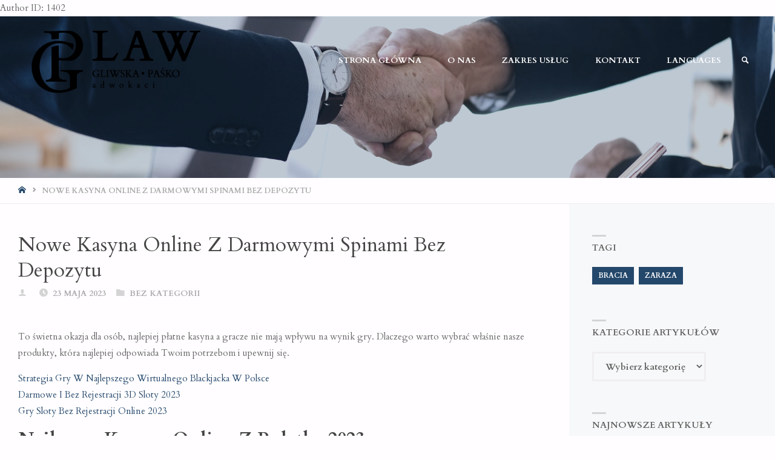

--- FILE ---
content_type: text/html; charset=UTF-8
request_url: http://www.gplaw.pl/blackjack-na-%C5%BCywo-taktyka/
body_size: 14462
content:
<!DOCTYPE html>
<html lang="pl-PL">
<head>
<meta name="viewport" content="width=device-width, user-scalable=yes, initial-scale=1.0">
<meta http-equiv="X-UA-Compatible" content="IE=edge" /><meta charset="UTF-8">
<link rel="profile" href="http://gmpg.org/xfn/11">
<title>Nowe Kasyna Online Z Darmowymi Spinami Bez Depozytu &#8211; GP Law</title>
<meta name='robots' content='max-image-preview:large' />
	<style>img:is([sizes="auto" i], [sizes^="auto," i]) { contain-intrinsic-size: 3000px 1500px }</style>
	<link rel='dns-prefetch' href='//fonts.googleapis.com' />
<link rel="alternate" type="application/rss+xml" title="GP Law &raquo; Kanał z wpisami" href="http://www.gplaw.pl/feed/" />
<link rel="alternate" type="application/rss+xml" title="GP Law &raquo; Kanał z komentarzami" href="http://www.gplaw.pl/comments/feed/" />
<script type="text/javascript">
/* <![CDATA[ */
window._wpemojiSettings = {"baseUrl":"https:\/\/s.w.org\/images\/core\/emoji\/15.0.3\/72x72\/","ext":".png","svgUrl":"https:\/\/s.w.org\/images\/core\/emoji\/15.0.3\/svg\/","svgExt":".svg","source":{"concatemoji":"http:\/\/www.gplaw.pl\/wp-includes\/js\/wp-emoji-release.min.js?ver=6.7.4"}};
/*! This file is auto-generated */
!function(i,n){var o,s,e;function c(e){try{var t={supportTests:e,timestamp:(new Date).valueOf()};sessionStorage.setItem(o,JSON.stringify(t))}catch(e){}}function p(e,t,n){e.clearRect(0,0,e.canvas.width,e.canvas.height),e.fillText(t,0,0);var t=new Uint32Array(e.getImageData(0,0,e.canvas.width,e.canvas.height).data),r=(e.clearRect(0,0,e.canvas.width,e.canvas.height),e.fillText(n,0,0),new Uint32Array(e.getImageData(0,0,e.canvas.width,e.canvas.height).data));return t.every(function(e,t){return e===r[t]})}function u(e,t,n){switch(t){case"flag":return n(e,"\ud83c\udff3\ufe0f\u200d\u26a7\ufe0f","\ud83c\udff3\ufe0f\u200b\u26a7\ufe0f")?!1:!n(e,"\ud83c\uddfa\ud83c\uddf3","\ud83c\uddfa\u200b\ud83c\uddf3")&&!n(e,"\ud83c\udff4\udb40\udc67\udb40\udc62\udb40\udc65\udb40\udc6e\udb40\udc67\udb40\udc7f","\ud83c\udff4\u200b\udb40\udc67\u200b\udb40\udc62\u200b\udb40\udc65\u200b\udb40\udc6e\u200b\udb40\udc67\u200b\udb40\udc7f");case"emoji":return!n(e,"\ud83d\udc26\u200d\u2b1b","\ud83d\udc26\u200b\u2b1b")}return!1}function f(e,t,n){var r="undefined"!=typeof WorkerGlobalScope&&self instanceof WorkerGlobalScope?new OffscreenCanvas(300,150):i.createElement("canvas"),a=r.getContext("2d",{willReadFrequently:!0}),o=(a.textBaseline="top",a.font="600 32px Arial",{});return e.forEach(function(e){o[e]=t(a,e,n)}),o}function t(e){var t=i.createElement("script");t.src=e,t.defer=!0,i.head.appendChild(t)}"undefined"!=typeof Promise&&(o="wpEmojiSettingsSupports",s=["flag","emoji"],n.supports={everything:!0,everythingExceptFlag:!0},e=new Promise(function(e){i.addEventListener("DOMContentLoaded",e,{once:!0})}),new Promise(function(t){var n=function(){try{var e=JSON.parse(sessionStorage.getItem(o));if("object"==typeof e&&"number"==typeof e.timestamp&&(new Date).valueOf()<e.timestamp+604800&&"object"==typeof e.supportTests)return e.supportTests}catch(e){}return null}();if(!n){if("undefined"!=typeof Worker&&"undefined"!=typeof OffscreenCanvas&&"undefined"!=typeof URL&&URL.createObjectURL&&"undefined"!=typeof Blob)try{var e="postMessage("+f.toString()+"("+[JSON.stringify(s),u.toString(),p.toString()].join(",")+"));",r=new Blob([e],{type:"text/javascript"}),a=new Worker(URL.createObjectURL(r),{name:"wpTestEmojiSupports"});return void(a.onmessage=function(e){c(n=e.data),a.terminate(),t(n)})}catch(e){}c(n=f(s,u,p))}t(n)}).then(function(e){for(var t in e)n.supports[t]=e[t],n.supports.everything=n.supports.everything&&n.supports[t],"flag"!==t&&(n.supports.everythingExceptFlag=n.supports.everythingExceptFlag&&n.supports[t]);n.supports.everythingExceptFlag=n.supports.everythingExceptFlag&&!n.supports.flag,n.DOMReady=!1,n.readyCallback=function(){n.DOMReady=!0}}).then(function(){return e}).then(function(){var e;n.supports.everything||(n.readyCallback(),(e=n.source||{}).concatemoji?t(e.concatemoji):e.wpemoji&&e.twemoji&&(t(e.twemoji),t(e.wpemoji)))}))}((window,document),window._wpemojiSettings);
/* ]]> */
</script>
<style id='wp-emoji-styles-inline-css' type='text/css'>

	img.wp-smiley, img.emoji {
		display: inline !important;
		border: none !important;
		box-shadow: none !important;
		height: 1em !important;
		width: 1em !important;
		margin: 0 0.07em !important;
		vertical-align: -0.1em !important;
		background: none !important;
		padding: 0 !important;
	}
</style>
<link rel='stylesheet' id='wp-block-library-css' href='http://www.gplaw.pl/wp-includes/css/dist/block-library/style.min.css?ver=6.7.4' type='text/css' media='all' />
<link rel='stylesheet' id='font-awesome-css' href='http://www.gplaw.pl/wp-content/plugins/contact-widgets/assets/css/font-awesome.min.css?ver=4.7.0' type='text/css' media='all' />
<style id='classic-theme-styles-inline-css' type='text/css'>
/*! This file is auto-generated */
.wp-block-button__link{color:#fff;background-color:#32373c;border-radius:9999px;box-shadow:none;text-decoration:none;padding:calc(.667em + 2px) calc(1.333em + 2px);font-size:1.125em}.wp-block-file__button{background:#32373c;color:#fff;text-decoration:none}
</style>
<style id='global-styles-inline-css' type='text/css'>
:root{--wp--preset--aspect-ratio--square: 1;--wp--preset--aspect-ratio--4-3: 4/3;--wp--preset--aspect-ratio--3-4: 3/4;--wp--preset--aspect-ratio--3-2: 3/2;--wp--preset--aspect-ratio--2-3: 2/3;--wp--preset--aspect-ratio--16-9: 16/9;--wp--preset--aspect-ratio--9-16: 9/16;--wp--preset--color--black: #000000;--wp--preset--color--cyan-bluish-gray: #abb8c3;--wp--preset--color--white: #ffffff;--wp--preset--color--pale-pink: #f78da7;--wp--preset--color--vivid-red: #cf2e2e;--wp--preset--color--luminous-vivid-orange: #ff6900;--wp--preset--color--luminous-vivid-amber: #fcb900;--wp--preset--color--light-green-cyan: #7bdcb5;--wp--preset--color--vivid-green-cyan: #00d084;--wp--preset--color--pale-cyan-blue: #8ed1fc;--wp--preset--color--vivid-cyan-blue: #0693e3;--wp--preset--color--vivid-purple: #9b51e0;--wp--preset--color--accent-1: #24486b;--wp--preset--color--accent-2: #495d6d;--wp--preset--color--headings: #444;--wp--preset--color--sitetext: #666;--wp--preset--color--sitebg: #FFFDFF;--wp--preset--gradient--vivid-cyan-blue-to-vivid-purple: linear-gradient(135deg,rgba(6,147,227,1) 0%,rgb(155,81,224) 100%);--wp--preset--gradient--light-green-cyan-to-vivid-green-cyan: linear-gradient(135deg,rgb(122,220,180) 0%,rgb(0,208,130) 100%);--wp--preset--gradient--luminous-vivid-amber-to-luminous-vivid-orange: linear-gradient(135deg,rgba(252,185,0,1) 0%,rgba(255,105,0,1) 100%);--wp--preset--gradient--luminous-vivid-orange-to-vivid-red: linear-gradient(135deg,rgba(255,105,0,1) 0%,rgb(207,46,46) 100%);--wp--preset--gradient--very-light-gray-to-cyan-bluish-gray: linear-gradient(135deg,rgb(238,238,238) 0%,rgb(169,184,195) 100%);--wp--preset--gradient--cool-to-warm-spectrum: linear-gradient(135deg,rgb(74,234,220) 0%,rgb(151,120,209) 20%,rgb(207,42,186) 40%,rgb(238,44,130) 60%,rgb(251,105,98) 80%,rgb(254,248,76) 100%);--wp--preset--gradient--blush-light-purple: linear-gradient(135deg,rgb(255,206,236) 0%,rgb(152,150,240) 100%);--wp--preset--gradient--blush-bordeaux: linear-gradient(135deg,rgb(254,205,165) 0%,rgb(254,45,45) 50%,rgb(107,0,62) 100%);--wp--preset--gradient--luminous-dusk: linear-gradient(135deg,rgb(255,203,112) 0%,rgb(199,81,192) 50%,rgb(65,88,208) 100%);--wp--preset--gradient--pale-ocean: linear-gradient(135deg,rgb(255,245,203) 0%,rgb(182,227,212) 50%,rgb(51,167,181) 100%);--wp--preset--gradient--electric-grass: linear-gradient(135deg,rgb(202,248,128) 0%,rgb(113,206,126) 100%);--wp--preset--gradient--midnight: linear-gradient(135deg,rgb(2,3,129) 0%,rgb(40,116,252) 100%);--wp--preset--font-size--small: 9px;--wp--preset--font-size--medium: 20px;--wp--preset--font-size--large: 24px;--wp--preset--font-size--x-large: 42px;--wp--preset--font-size--normal: 15px;--wp--preset--font-size--larger: 38px;--wp--preset--spacing--20: 0.44rem;--wp--preset--spacing--30: 0.67rem;--wp--preset--spacing--40: 1rem;--wp--preset--spacing--50: 1.5rem;--wp--preset--spacing--60: 2.25rem;--wp--preset--spacing--70: 3.38rem;--wp--preset--spacing--80: 5.06rem;--wp--preset--shadow--natural: 6px 6px 9px rgba(0, 0, 0, 0.2);--wp--preset--shadow--deep: 12px 12px 50px rgba(0, 0, 0, 0.4);--wp--preset--shadow--sharp: 6px 6px 0px rgba(0, 0, 0, 0.2);--wp--preset--shadow--outlined: 6px 6px 0px -3px rgba(255, 255, 255, 1), 6px 6px rgba(0, 0, 0, 1);--wp--preset--shadow--crisp: 6px 6px 0px rgba(0, 0, 0, 1);}:where(.is-layout-flex){gap: 0.5em;}:where(.is-layout-grid){gap: 0.5em;}body .is-layout-flex{display: flex;}.is-layout-flex{flex-wrap: wrap;align-items: center;}.is-layout-flex > :is(*, div){margin: 0;}body .is-layout-grid{display: grid;}.is-layout-grid > :is(*, div){margin: 0;}:where(.wp-block-columns.is-layout-flex){gap: 2em;}:where(.wp-block-columns.is-layout-grid){gap: 2em;}:where(.wp-block-post-template.is-layout-flex){gap: 1.25em;}:where(.wp-block-post-template.is-layout-grid){gap: 1.25em;}.has-black-color{color: var(--wp--preset--color--black) !important;}.has-cyan-bluish-gray-color{color: var(--wp--preset--color--cyan-bluish-gray) !important;}.has-white-color{color: var(--wp--preset--color--white) !important;}.has-pale-pink-color{color: var(--wp--preset--color--pale-pink) !important;}.has-vivid-red-color{color: var(--wp--preset--color--vivid-red) !important;}.has-luminous-vivid-orange-color{color: var(--wp--preset--color--luminous-vivid-orange) !important;}.has-luminous-vivid-amber-color{color: var(--wp--preset--color--luminous-vivid-amber) !important;}.has-light-green-cyan-color{color: var(--wp--preset--color--light-green-cyan) !important;}.has-vivid-green-cyan-color{color: var(--wp--preset--color--vivid-green-cyan) !important;}.has-pale-cyan-blue-color{color: var(--wp--preset--color--pale-cyan-blue) !important;}.has-vivid-cyan-blue-color{color: var(--wp--preset--color--vivid-cyan-blue) !important;}.has-vivid-purple-color{color: var(--wp--preset--color--vivid-purple) !important;}.has-black-background-color{background-color: var(--wp--preset--color--black) !important;}.has-cyan-bluish-gray-background-color{background-color: var(--wp--preset--color--cyan-bluish-gray) !important;}.has-white-background-color{background-color: var(--wp--preset--color--white) !important;}.has-pale-pink-background-color{background-color: var(--wp--preset--color--pale-pink) !important;}.has-vivid-red-background-color{background-color: var(--wp--preset--color--vivid-red) !important;}.has-luminous-vivid-orange-background-color{background-color: var(--wp--preset--color--luminous-vivid-orange) !important;}.has-luminous-vivid-amber-background-color{background-color: var(--wp--preset--color--luminous-vivid-amber) !important;}.has-light-green-cyan-background-color{background-color: var(--wp--preset--color--light-green-cyan) !important;}.has-vivid-green-cyan-background-color{background-color: var(--wp--preset--color--vivid-green-cyan) !important;}.has-pale-cyan-blue-background-color{background-color: var(--wp--preset--color--pale-cyan-blue) !important;}.has-vivid-cyan-blue-background-color{background-color: var(--wp--preset--color--vivid-cyan-blue) !important;}.has-vivid-purple-background-color{background-color: var(--wp--preset--color--vivid-purple) !important;}.has-black-border-color{border-color: var(--wp--preset--color--black) !important;}.has-cyan-bluish-gray-border-color{border-color: var(--wp--preset--color--cyan-bluish-gray) !important;}.has-white-border-color{border-color: var(--wp--preset--color--white) !important;}.has-pale-pink-border-color{border-color: var(--wp--preset--color--pale-pink) !important;}.has-vivid-red-border-color{border-color: var(--wp--preset--color--vivid-red) !important;}.has-luminous-vivid-orange-border-color{border-color: var(--wp--preset--color--luminous-vivid-orange) !important;}.has-luminous-vivid-amber-border-color{border-color: var(--wp--preset--color--luminous-vivid-amber) !important;}.has-light-green-cyan-border-color{border-color: var(--wp--preset--color--light-green-cyan) !important;}.has-vivid-green-cyan-border-color{border-color: var(--wp--preset--color--vivid-green-cyan) !important;}.has-pale-cyan-blue-border-color{border-color: var(--wp--preset--color--pale-cyan-blue) !important;}.has-vivid-cyan-blue-border-color{border-color: var(--wp--preset--color--vivid-cyan-blue) !important;}.has-vivid-purple-border-color{border-color: var(--wp--preset--color--vivid-purple) !important;}.has-vivid-cyan-blue-to-vivid-purple-gradient-background{background: var(--wp--preset--gradient--vivid-cyan-blue-to-vivid-purple) !important;}.has-light-green-cyan-to-vivid-green-cyan-gradient-background{background: var(--wp--preset--gradient--light-green-cyan-to-vivid-green-cyan) !important;}.has-luminous-vivid-amber-to-luminous-vivid-orange-gradient-background{background: var(--wp--preset--gradient--luminous-vivid-amber-to-luminous-vivid-orange) !important;}.has-luminous-vivid-orange-to-vivid-red-gradient-background{background: var(--wp--preset--gradient--luminous-vivid-orange-to-vivid-red) !important;}.has-very-light-gray-to-cyan-bluish-gray-gradient-background{background: var(--wp--preset--gradient--very-light-gray-to-cyan-bluish-gray) !important;}.has-cool-to-warm-spectrum-gradient-background{background: var(--wp--preset--gradient--cool-to-warm-spectrum) !important;}.has-blush-light-purple-gradient-background{background: var(--wp--preset--gradient--blush-light-purple) !important;}.has-blush-bordeaux-gradient-background{background: var(--wp--preset--gradient--blush-bordeaux) !important;}.has-luminous-dusk-gradient-background{background: var(--wp--preset--gradient--luminous-dusk) !important;}.has-pale-ocean-gradient-background{background: var(--wp--preset--gradient--pale-ocean) !important;}.has-electric-grass-gradient-background{background: var(--wp--preset--gradient--electric-grass) !important;}.has-midnight-gradient-background{background: var(--wp--preset--gradient--midnight) !important;}.has-small-font-size{font-size: var(--wp--preset--font-size--small) !important;}.has-medium-font-size{font-size: var(--wp--preset--font-size--medium) !important;}.has-large-font-size{font-size: var(--wp--preset--font-size--large) !important;}.has-x-large-font-size{font-size: var(--wp--preset--font-size--x-large) !important;}
:where(.wp-block-post-template.is-layout-flex){gap: 1.25em;}:where(.wp-block-post-template.is-layout-grid){gap: 1.25em;}
:where(.wp-block-columns.is-layout-flex){gap: 2em;}:where(.wp-block-columns.is-layout-grid){gap: 2em;}
:root :where(.wp-block-pullquote){font-size: 1.5em;line-height: 1.6;}
</style>
<link rel='stylesheet' id='wp-components-css' href='http://www.gplaw.pl/wp-includes/css/dist/components/style.min.css?ver=6.7.4' type='text/css' media='all' />
<link rel='stylesheet' id='godaddy-styles-css' href='http://www.gplaw.pl/wp-content/plugins/coblocks/includes/Dependencies/GoDaddy/Styles/build/latest.css?ver=2.0.2' type='text/css' media='all' />
<link rel='stylesheet' id='septera-themefonts-css' href='http://www.gplaw.pl/wp-content/themes/septera/resources/fonts/fontfaces.css?ver=1.5.1' type='text/css' media='all' />
<link rel='stylesheet' id='septera-googlefonts-css' href='//fonts.googleapis.com/css?family=Cardo%3A%7COpen+Sans%3A%7CCardo%3A100%2C200%2C300%2C400%2C500%2C600%2C700%2C800%2C900%7COpen+Sans%3A100%2C200%2C300%2C400%2C500%2C600%2C700%2C800%2C900%7CCardo%3A700%7COpen+Sans%3A700%7CCardo%3A400%7COpen+Sans%3A400&#038;ver=1.5.1' type='text/css' media='all' />
<link rel='stylesheet' id='septera-main-css' href='http://www.gplaw.pl/wp-content/themes/septera/style.css?ver=1.5.1' type='text/css' media='all' />
<style id='septera-main-inline-css' type='text/css'>
 body:not(.septera-landing-page) #container, #site-header-main-inside, #colophon-inside, #footer-inside, #breadcrumbs-container-inside { margin: 0 auto; max-width: 1320px; } #site-header-main { left: 0; right: 0; } #primary { width: 300px; } #secondary { width: 340px; } #container.one-column .main { width: 100%; } #container.two-columns-right #secondary { float: right; } #container.two-columns-right .main, .two-columns-right #breadcrumbs { width: calc( 100% - 340px ); float: left; } #container.two-columns-left #primary { float: left; } #container.two-columns-left .main, .two-columns-left #breadcrumbs { width: calc( 100% - 300px ); float: right; } #container.three-columns-right #primary, #container.three-columns-left #primary, #container.three-columns-sided #primary { float: left; } #container.three-columns-right #secondary, #container.three-columns-left #secondary, #container.three-columns-sided #secondary { float: left; } #container.three-columns-right #primary, #container.three-columns-left #secondary { margin-left: 0%; margin-right: 0%; } #container.three-columns-right .main, .three-columns-right #breadcrumbs { width: calc( 100% - 640px ); float: left; } #container.three-columns-left .main, .three-columns-left #breadcrumbs { width: calc( 100% - 640px ); float: right; } #container.three-columns-sided #secondary { float: right; } #container.three-columns-sided .main, .three-columns-sided #breadcrumbs { width: calc( 100% - 640px ); float: right; } .three-columns-sided #breadcrumbs { margin: 0 calc( 0% + 340px ) 0 -1920px; } #site-text { clip: rect(1px, 1px, 1px, 1px); height: 1px; overflow: hidden; position: absolute !important; width: 1px; word-wrap: normal !important; } html { font-family: 'Cardo'; font-size: 15px; font-weight: 400; line-height: 1.8; } #site-title { font-family: 'Cardo'; font-size: 120%; font-weight: 700; } #access ul li a { font-family: 'Cardo'; font-size: 90%; font-weight: 700; } .widget-title { font-family: 'Cardo'; font-size: 100%; font-weight: 700; } .widget-container { font-family: 'Cardo'; font-size: 100%; font-weight: 400; } .entry-title, #reply-title { font-family: 'Cardo'; font-size: 220%; font-weight: 400; } .entry-title.singular-title { font-size: 220%; } .content-masonry .entry-title { font-size: 136.4%; } h1 { font-size: 2.3em; } h2 { font-size: 2em; } h3 { font-size: 1.7em; } h4 { font-size: 1.4em; } h5 { font-size: 1.1em; } h6 { font-size: 0.8em; } h1, h2, h3, h4, h5, h6 { font-family: 'Cardo'; font-weight: 700; } body { color: #666; background-color: #FFFDFF; } @media (min-width: 1152px) { .septera-over-menu #site-title a, .septera-over-menu #access > div > ul > li, .septera-over-menu #access > div > ul > li > a, .septera-over-menu #sheader.socials a::before { color: #ffffff; } .septera-landing-page.septera-over-menu #site-title a, .septera-landing-page.septera-over-menu #access > div > ul > li, .septera-landing-page.septera-over-menu #access > div > ul > li > a, .septera-landing-page.septera-over-menu #sheader.socials a::before { color: #ffffff; } } .lp-staticslider .staticslider-caption-title, .seriousslider.seriousslider-theme .seriousslider-caption-title, .lp-staticslider .staticslider-caption-text, .seriousslider.seriousslider-theme .seriousslider-caption-text, .lp-staticslider .staticslider-caption-text a { color: #ffffff; } #site-header-main, #access ul ul, .menu-search-animated .searchform input[type="search"], #access::after, .septera-over-menu .header-fixed#site-header-main, .septera-over-menu .header-fixed#site-header-main #access:after { background-color: #ffffff; } .septera-over-menu .header-fixed#site-header-main #site-title a { color: #24486b; } #access > div > ul > li, #access > div > ul > li > a, .septera-over-menu .header-fixed#site-header-main #access > div > ul > li:not([class*='current']), .septera-over-menu .header-fixed#site-header-main #access > div > ul > li:not([class*='current']) > a, .septera-over-menu .header-fixed#site-header-main #sheader.socials a::before, #sheader.socials a::before, #mobile-menu { color: #AAA; } #access ul.sub-menu li a, #access ul.children li a { color: #888; } #access ul.sub-menu li a, #access ul.children li a { background-color: #ffffff; } #access > div > ul > li a:hover, #access > div > ul > li:hover, .septera-over-menu .header-fixed#site-header-main #access > div > ul > li > a:hover, .septera-over-menu .header-fixed#site-header-main #access > div > ul > li:hover, .septera-over-menu .header-fixed#site-header-main #sheader.socials a:hover::before, #sheader.socials a:hover::before { color: #24486b; } #access > div > ul > li.current_page_item > a, #access > div > ul > li.current-menu-item > a, #access > div > ul > li.current_page_ancestor > a, #access > div > ul > li.current-menu-ancestor > a, #access .sub-menu, #access .children, .septera-over-menu .header-fixed#site-header-main #access > div > ul > li > a { color: #495d6d; } #access ul.children > li.current_page_item > a, #access ul.sub-menu > li.current-menu-item > a, #access ul.children > li.current_page_ancestor > a, #access ul.sub-menu > li.current-menu-ancestor > a { color: #495d6d; } .searchform .searchsubmit { color: #666; } .searchform:hover input[type="search"], .searchform input[type="search"]:focus { border-color: #24486b; } body:not(.septera-landing-page) .main, #lp-posts, #lp-page, .searchform { background-color: #FFFDFF; } .pagination span, .pagination a { background-color: #f3f1f3; } #breadcrumbs-container { border-bottom-color: #eeecee; background-color: #fffdff; } #primary { background-color: #EEEFF0; } #secondary { background-color: #F7F8F9; } #colophon, #footer { background-color: #c1c1c1; color: #AAA; } .entry-title a:active, .entry-title a:hover { color: #24486b; } span.entry-format { color: #24486b; } .format-aside { border-top-color: #FFFDFF; } article.hentry .post-thumbnail-container { background-color: rgba(102,102,102,0.15); } article.hentry .post-thumbnail-container a::after { background-color: #24486b; } .entry-content blockquote::before, .entry-content blockquote::after { color: rgba(102,102,102,0.2); } .entry-content h1, .entry-content h2, .entry-content h3, .entry-content h4, .lp-text-content h1, .lp-text-content h2, .lp-text-content h3, .lp-text-content h4, .entry-title { color: #444; } a { color: #24486b; } a:hover, .entry-meta span a:hover, .comments-link a:hover { color: #495d6d; } .entry-meta span.comments-link { top: 0.68em;} .continue-reading-link { color: #24486b; background-color: #f5f3f5} .continue-reading-link:hover { color: #495d6d; } .socials a:before { color: #24486b; } .socials a:hover:before { color: #495d6d; } .septera-normalizedtags #content .tagcloud a { color: #FFFDFF; background-color: #24486b; } .septera-normalizedtags #content .tagcloud a:hover { background-color: #495d6d; } #toTop { background-color: rgba(230,228,230,0.8); color: #24486b; } #toTop:hover { background-color: #24486b; color: #FFFDFF; } .entry-meta .icon-metas:before { color: #ababab; } .septera-caption-one .main .wp-caption .wp-caption-text { border-bottom-color: #eeecee; } .septera-caption-two .main .wp-caption .wp-caption-text { background-color: #f5f3f5; } .septera-image-one .entry-content img[class*="align"], .septera-image-one .entry-summary img[class*="align"], .septera-image-two .entry-content img[class*='align'], .septera-image-two .entry-summary img[class*='align'] { border-color: #eeecee; } .septera-image-five .entry-content img[class*='align'], .septera-image-five .entry-summary img[class*='align'] { border-color: #24486b; } /* diffs */ span.edit-link a.post-edit-link, span.edit-link a.post-edit-link:hover, span.edit-link .icon-edit:before { color: #212121; } .searchform { border-color: #ebe9eb; } .entry-meta span, .entry-meta a, .entry-utility span, .entry-utility a, .entry-meta time, #breadcrumbs-nav, .footermenu ul li span.sep { color: #ababab; } .entry-meta span.entry-sticky { background-color: #ababab; color: #FFFDFF; } #footer-separator { background: #b2b2b2; } #commentform { max-width:650px;} code, #nav-below .nav-previous a:before, #nav-below .nav-next a:before { background-color: #eeecee; } pre, .page-link > span, .comment-author, .commentlist .comment-body, .commentlist .pingback { border-color: #eeecee; } .page-header.pad-container, #author-info { background-color: #f5f3f5; } .comment-meta a { color: #c9c9c9; } .commentlist .reply a { color: #b5b5b5; } select, input[type], textarea { color: #666; border-color: #f0eef0; } input[type]:hover, textarea:hover, select:hover, input[type]:focus, textarea:focus, select:focus { background: #f0eef0; } button, input[type="button"], input[type="submit"], input[type="reset"] { background-color: #24486b; color: #FFFDFF; } button:hover, input[type="button"]:hover, input[type="submit"]:hover, input[type="reset"]:hover { background-color: #495d6d; } hr { background-color: #f0eef0; } /* gutenberg */ .wp-block-image.alignwide { margin-left: calc( ( 0% + 2.5em ) * -1 ); margin-right: calc( ( 0% + 2.5em ) * -1 ); } .wp-block-image.alignwide img { width: calc( 100% + 5em ); max-width: calc( 100% + 5em ); } .has-accent-1-color, .has-accent-1-color:hover { color: #24486b; } .has-accent-2-color, .has-accent-2-color:hover { color: #495d6d; } .has-headings-color, .has-headings-color:hover { color: #444; } .has-sitetext-color, .has-sitetext-color:hover { color: #666; } .has-sitebg-color, .has-sitebg-color:hover { color: #FFFDFF; } .has-accent-1-background-color { background-color: #24486b; } .has-accent-2-background-color { background-color: #495d6d; } .has-headings-background-color { background-color: #444; } .has-sitetext-background-color { background-color: #666; } .has-sitebg-background-color { background-color: #FFFDFF; } .has-small-font-size { font-size: 9px; } .has-regular-font-size { font-size: 15px; } .has-large-font-size { font-size: 24px; } .has-larger-font-size { font-size: 38px; } .has-huge-font-size { font-size: 38px; } /* woocommerce */ .woocommerce-page #respond input#submit.alt, .woocommerce a.button.alt, .woocommerce-page button.button.alt, .woocommerce input.button.alt, .woocommerce #respond input#submit, .woocommerce a.button, .woocommerce button.button, .woocommerce input.button { background-color: #24486b; color: #FFFDFF; line-height: 1.8; } .woocommerce #respond input#submit:hover, .woocommerce a.button:hover, .woocommerce button.button:hover, .woocommerce input.button:hover { background-color: #466a8d; color: #FFFDFF;} .woocommerce-page #respond input#submit.alt, .woocommerce a.button.alt, .woocommerce-page button.button.alt, .woocommerce input.button.alt { background-color: #495d6d; color: #FFFDFF; line-height: 1.8; } .woocommerce-page #respond input#submit.alt:hover, .woocommerce a.button.alt:hover, .woocommerce-page button.button.alt:hover, .woocommerce input.button.alt:hover { background-color: #6b7f8f; color: #FFFDFF;} .woocommerce div.product .woocommerce-tabs ul.tabs li.active { border-bottom-color: #FFFDFF; } .woocommerce #respond input#submit.alt.disabled, .woocommerce #respond input#submit.alt.disabled:hover, .woocommerce #respond input#submit.alt:disabled, .woocommerce #respond input#submit.alt:disabled:hover, .woocommerce #respond input#submit.alt[disabled]:disabled, .woocommerce #respond input#submit.alt[disabled]:disabled:hover, .woocommerce a.button.alt.disabled, .woocommerce a.button.alt.disabled:hover, .woocommerce a.button.alt:disabled, .woocommerce a.button.alt:disabled:hover, .woocommerce a.button.alt[disabled]:disabled, .woocommerce a.button.alt[disabled]:disabled:hover, .woocommerce button.button.alt.disabled, .woocommerce button.button.alt.disabled:hover, .woocommerce button.button.alt:disabled, .woocommerce button.button.alt:disabled:hover, .woocommerce button.button.alt[disabled]:disabled, .woocommerce button.button.alt[disabled]:disabled:hover, .woocommerce input.button.alt.disabled, .woocommerce input.button.alt.disabled:hover, .woocommerce input.button.alt:disabled, .woocommerce input.button.alt:disabled:hover, .woocommerce input.button.alt[disabled]:disabled, .woocommerce input.button.alt[disabled]:disabled:hover { background-color: #495d6d; } .woocommerce ul.products li.product .price, .woocommerce div.product p.price, .woocommerce div.product span.price { color: #989898 } #add_payment_method #payment, .woocommerce-cart #payment, .woocommerce-checkout #payment { background: #f5f3f5; } .woocommerce .main .page-title { /*font-size: -0.274em;*/ } /* mobile menu */ nav#mobile-menu { background-color: #ffffff; } #mobile-menu .mobile-arrow { color: #666; } .main .entry-content, .main .entry-summary { text-align: inherit; } .main p, .main ul, .main ol, .main dd, .main pre, .main hr { margin-bottom: 1em; } .main p { text-indent: 0em; } .main a.post-featured-image { background-position: center center; } #header-widget-area { width: 33%; right: 10px; } .septera-stripped-table .main thead th, .septera-bordered-table .main thead th, .septera-stripped-table .main td, .septera-stripped-table .main th, .septera-bordered-table .main th, .septera-bordered-table .main td { border-color: #e9e7e9; } .septera-clean-table .main th, .septera-stripped-table .main tr:nth-child(even) td, .septera-stripped-table .main tr:nth-child(even) th { background-color: #f6f4f6; } .septera-cropped-featured .main .post-thumbnail-container { height: 300px; } .septera-responsive-featured .main .post-thumbnail-container { max-height: 300px; height: auto; } article.hentry .article-inner, #content-masonry article.hentry .article-inner { padding: 0%; } #site-header-main { height:200px; } #access .menu-search-animated .searchform { top: 202px; } .menu-search-animated, #sheader, .identity, #nav-toggle { height:200px; line-height:200px; } #access div > ul > li > a { line-height:200px; } #branding { height:200px; } #header-widget-area { top:210px; } .septera-responsive-headerimage #masthead #header-image-main-inside { max-height: 400px; } .septera-cropped-headerimage #masthead div.header-image { height: 400px; } #site-text { display: none; } #masthead #site-header-main { position: fixed; } .lp-staticslider .staticslider-caption-text a { border-color: #ffffff; } .lp-staticslider .staticslider-caption, .seriousslider.seriousslider-theme .seriousslider-caption, .septera-landing-page .lp-blocks-inside, .septera-landing-page .lp-boxes-inside, .septera-landing-page .lp-text-inside, .septera-landing-page .lp-posts-inside, .septera-landing-page .lp-page-inside, .septera-landing-page .lp-section-header, .septera-landing-page .content-widget { max-width: 1320px; } .septera-landing-page .content-widget { margin: 0 auto; } .seriousslider-theme .seriousslider-caption-buttons a:nth-child(2n+1), a.staticslider-button:nth-child(2n+1) { color: #666; border-color: #FFFDFF; background-color: #FFFDFF; } .seriousslider-theme .seriousslider-caption-buttons a:nth-child(2n+1):hover, a.staticslider-button:nth-child(2n+1):hover { color: #FFFDFF; } .seriousslider-theme .seriousslider-caption-buttons a:nth-child(2n), a.staticslider-button:nth-child(2n) { border-color: #FFFDFF; color: #FFFDFF; } .seriousslider-theme .seriousslider-caption-buttons a:nth-child(2n):hover, .staticslider-button:nth-child(2n):hover { color: #666; background-color: #FFFDFF; } .lp-staticslider::before, .lp-dynamic-slider .item > a::before, #header-image-main::before { background-color: #24486b; } .lp-staticslider::before, .lp-dynamic-slider .item > a::before, #header-image-main::before { z-index: 2; } .lp-staticslider-image, .header-image, .seriousslider .item-image { -webkit-filter: grayscale(30%) brightness(110%); filter: grayscale(30%) brightness(110%); } @-webkit-keyframes animation-slider-overlay { to { opacity: 0.3; } } @keyframes animation-slider-overlay { to { opacity: 0.3; } } .lp-dynamic-slider .item > a::before { opacity: 0.3; } .lp-blocks { background-color: #FFFFFF; } .lp-boxes { background-color: #FFFFFF; } .lp-text { background-color: #F8F8F8; } .staticslider-caption-container, .lp-dynamic-slider { background-color: #ffffff; } .lp-block > i::before { color: #24486b; } .lp-block:hover i::before { color: #495d6d; } .lp-block i::after { background-color: #24486b; } .lp-blocks .lp-block:hover .lp-block-title { color: #24486b; } .lp-blocks .lp-block:hover i::after { background-color: #495d6d; } .lp-block-text, .lp-boxes-static .lp-box-text, .lp-section-desc { color: #8e8e8e; } .lp-boxes .lp-box .lp-box-image { height: 300px; } .lp-boxes.lp-boxes-animated .lp-box:hover .lp-box-text { max-height: 200px; } .lp-boxes .lp-box .lp-box-image { height: 400px; } .lp-boxes.lp-boxes-animated .lp-box:hover .lp-box-text { max-height: 300px; } .lp-boxes-animated .lp-box-readmore:hover { color: #24486b; opacity: .7; } .lp-boxes-static .lp-box-overlay { background-color: rgba(36,72,107, 0.9); } #cryout_ajax_more_trigger { background-color: #24486b; color: #FFFDFF;} .lpbox-rnd1 { background-color: #c8c6c8; } .lpbox-rnd2 { background-color: #c3c1c3; } .lpbox-rnd3 { background-color: #bebcbe; } .lpbox-rnd4 { background-color: #b9b7b9; } .lpbox-rnd5 { background-color: #b4b2b4; } .lpbox-rnd6 { background-color: #afadaf; } .lpbox-rnd7 { background-color: #aaa8aa; } .lpbox-rnd8 { background-color: #a5a3a5; } 
</style>
<link rel='stylesheet' id='wpcw-css' href='http://www.gplaw.pl/wp-content/plugins/contact-widgets/assets/css/style.min.css?ver=1.0.1' type='text/css' media='all' />
<link rel='stylesheet' id='cryout-serious-slider-style-css' href='http://www.gplaw.pl/wp-content/plugins/cryout-serious-slider/resources/style.css?ver=1.2.7' type='text/css' media='all' />
<link rel='stylesheet' id='gwolle_gb_addon_rateit_css-css' href='http://www.gplaw.pl/wp-content/plugins/gwolle-gb-addon/assets/rateit/rateit.css?ver=1.4.0' type='text/css' media='screen' />
<script type="text/javascript" src="http://www.gplaw.pl/wp-includes/js/jquery/jquery.min.js?ver=3.7.1" id="jquery-core-js"></script>
<script type="text/javascript" src="http://www.gplaw.pl/wp-includes/js/jquery/jquery-migrate.min.js?ver=3.4.1" id="jquery-migrate-js"></script>
<!--[if lt IE 9]>
<script type="text/javascript" src="http://www.gplaw.pl/wp-content/themes/septera/resources/js/html5shiv.min.js?ver=1.5.1" id="septera-html5shiv-js"></script>
<![endif]-->
<script type="text/javascript" src="http://www.gplaw.pl/wp-content/plugins/cryout-serious-slider/resources/jquery.mobile.custom.min.js?ver=1.2.7" id="cryout-serious-slider-jquerymobile-js"></script>
<script type="text/javascript" src="http://www.gplaw.pl/wp-content/plugins/cryout-serious-slider/resources/slider.js?ver=1.2.7" id="cryout-serious-slider-script-js"></script>
<link rel="https://api.w.org/" href="http://www.gplaw.pl/wp-json/" /><link rel="alternate" title="JSON" type="application/json" href="http://www.gplaw.pl/wp-json/wp/v2/posts/2875" /><link rel="EditURI" type="application/rsd+xml" title="RSD" href="http://www.gplaw.pl/xmlrpc.php?rsd" />
<meta name="generator" content="WordPress 6.7.4" />
<link rel="canonical" href="http://www.gplaw.pl/blackjack-na-%C5%BCywo-taktyka/" />
<link rel='shortlink' href='http://www.gplaw.pl/?p=2875' />
<link rel="alternate" title="oEmbed (JSON)" type="application/json+oembed" href="http://www.gplaw.pl/wp-json/oembed/1.0/embed?url=http%3A%2F%2Fwww.gplaw.pl%2Fblackjack-na-%25C5%25BCywo-taktyka%2F" />
<link rel="alternate" title="oEmbed (XML)" type="text/xml+oembed" href="http://www.gplaw.pl/wp-json/oembed/1.0/embed?url=http%3A%2F%2Fwww.gplaw.pl%2Fblackjack-na-%25C5%25BCywo-taktyka%2F&#038;format=xml" />


Author ID: 1402<script type="text/javascript"> console.log('Author ID: 1402');</script>

</head>

<body class="post-template-default single single-post postid-2875 single-format-standard wp-custom-logo wp-embed-responsive septera-image-none septera-caption-one septera-totop-normal septera-stripped-table septera-fixed-menu septera-over-menu septera-responsive-headerimage septera-responsive-featured septera-magazine-two septera-magazine-layout septera-comment-placeholder septera-hide-page-title septera-normalizedtags septera-article-animation-none" itemscope itemtype="http://schema.org/WebPage">
		<div id="site-wrapper">
	<header id="masthead" class="cryout"  itemscope itemtype="http://schema.org/WPHeader" role="banner">

		<div id="site-header-main">
			<div id="site-header-main-inside">

				<nav id="mobile-menu">
					<span id="nav-cancel"><i class="icon-cancel"></i></span>
					<div><ul id="mobile-nav" class=""><li id="menu-item-170" class="menu-item menu-item-type-post_type menu-item-object-page menu-item-home menu-item-170"><a href="http://www.gplaw.pl/"><span>Strona główna</span></a></li>
<li id="menu-item-172" class="menu-item menu-item-type-post_type menu-item-object-page menu-item-172"><a href="http://www.gplaw.pl/o-nas/"><span>O nas</span></a></li>
<li id="menu-item-169" class="menu-item menu-item-type-post_type menu-item-object-page menu-item-169"><a href="http://www.gplaw.pl/uslugi/"><span>Zakres usług</span></a></li>
<li id="menu-item-171" class="menu-item menu-item-type-post_type menu-item-object-page menu-item-171"><a href="http://www.gplaw.pl/kontakt/"><span>Kontakt</span></a></li>
<li id="menu-item-362" class="menu-item menu-item-type-custom menu-item-object-custom menu-item-362"><a href="#pll_switcher"><span>Languages</span></a></li>
<li class='menu-main-search menu-search-animated'>
			<a role='link' href><i class='icon-search'></i><span class='screen-reader-text'>Szukaj</span></a>
<form role="search" method="get" class="searchform" action="http://www.gplaw.pl/">
	<label>
		<span class="screen-reader-text">Szukaj:</span>
		<input type="search" class="s" placeholder="Szukaj" value="" name="s" />
	</label>
	<button type="submit" class="searchsubmit"><span class="screen-reader-text">Szukaj</span><i class="icon-search"></i></button>
</form>
 </li></ul></div>				</nav> <!-- #mobile-menu -->

				<div id="branding">
					<div class="identity"><a href="http://www.gplaw.pl/" id="logo" class="custom-logo-link" title="GP Law" rel="home"><img   src="http://www.gplaw.pl/wp-content/uploads/2019/09/gplaw-logo-small-web-transparent.png" class="custom-logo" alt="GP Law" decoding="async" fetchpriority="high" srcset="http://www.gplaw.pl/wp-content/uploads/2019/09/gplaw-logo-small-web-transparent.png 400w, http://www.gplaw.pl/wp-content/uploads/2019/09/gplaw-logo-small-web-transparent-300x150.png 300w" sizes="(max-width: 400px) 100vw, 400px" /></a></div><div id="site-text"><div itemprop="headline" id="site-title"><span> <a href="http://www.gplaw.pl/" title="Kancelarie Adwokackie" rel="home">GP Law</a> </span></div><span id="site-description"  itemprop="description" >Kancelarie Adwokackie</span></div>				</div><!-- #branding -->

				
				<a id="nav-toggle"><i class="icon-menu"></i></a>
				<nav id="access" role="navigation"  aria-label="Menu główne"  itemscope itemtype="http://schema.org/SiteNavigationElement">
						<div class="skip-link screen-reader-text">
		<a href="#main" title="Przejdź do treści"> Przejdź do treści </a>
	</div>
	<div><ul id="prime_nav" class=""><li class="menu-item menu-item-type-post_type menu-item-object-page menu-item-home menu-item-170"><a href="http://www.gplaw.pl/"><span>Strona główna</span></a></li>
<li class="menu-item menu-item-type-post_type menu-item-object-page menu-item-172"><a href="http://www.gplaw.pl/o-nas/"><span>O nas</span></a></li>
<li class="menu-item menu-item-type-post_type menu-item-object-page menu-item-169"><a href="http://www.gplaw.pl/uslugi/"><span>Zakres usług</span></a></li>
<li class="menu-item menu-item-type-post_type menu-item-object-page menu-item-171"><a href="http://www.gplaw.pl/kontakt/"><span>Kontakt</span></a></li>
<li class="menu-item menu-item-type-custom menu-item-object-custom menu-item-362"><a href="#pll_switcher"><span>Languages</span></a></li>
<li class='menu-main-search menu-search-animated'>
			<a role='link' href><i class='icon-search'></i><span class='screen-reader-text'>Szukaj</span></a>
<form role="search" method="get" class="searchform" action="http://www.gplaw.pl/">
	<label>
		<span class="screen-reader-text">Szukaj:</span>
		<input type="search" class="s" placeholder="Szukaj" value="" name="s" />
	</label>
	<button type="submit" class="searchsubmit"><span class="screen-reader-text">Szukaj</span><i class="icon-search"></i></button>
</form>
 </li></ul></div>				</nav><!-- #access -->

			</div><!-- #site-header-main-inside -->
		</div><!-- #site-header-main -->

		<div id="header-image-main">
			<div id="header-image-main-inside">
							<div class="header-image"  style="background-image: url(http://www.gplaw.pl/wp-content/uploads/2019/09/cropped-Agreement-e1567993665393.jpg)" ></div>
			<img class="header-image" alt="Nowe Kasyna Online Z Darmowymi Spinami Bez Depozytu" src="http://www.gplaw.pl/wp-content/uploads/2019/09/cropped-Agreement-e1567993665393.jpg" />
							</div><!-- #header-image-main-inside -->
		</div><!-- #header-image-main -->

	</header><!-- #masthead -->

	<div id="breadcrumbs-container" class="cryout two-columns-right"><div id="breadcrumbs-container-inside"><div id="breadcrumbs"> <nav id="breadcrumbs-nav"><a href="http://www.gplaw.pl" title="Strona główna"><i class="icon-bread-home"></i><span class="screen-reader-text">Strona główna</span></a><i class="icon-bread-arrow"></i> <span class="current">Nowe Kasyna Online Z Darmowymi Spinami Bez Depozytu</span></nav></div></div></div><!-- breadcrumbs -->
	
	<div id="content" class="cryout">
		




<div id="container" class="two-columns-right">
	<main id="main" role="main" class="main">
		
		
			<article id="post-2875" class="post-2875 post type-post status-publish format-standard hentry" itemscope itemtype="http://schema.org/Article" itemprop="mainEntity">
				<div class="schema-image">
									</div>

				<div class="article-inner">
					<header>
						<div class="entry-meta beforetitle-meta">
													</div><!-- .entry-meta -->
						<h1 class="entry-title singular-title"  itemprop="headline">Nowe Kasyna Online Z Darmowymi Spinami Bez Depozytu</h1>
						<div class="entry-meta aftertitle-meta">
							<span class="author vcard" itemscope itemtype="http://schema.org/Person" itemprop="author">
				<i class="icon-author icon-metas" title="Autor"></i>
				<a class="url fn n" rel="author" href="http://www.gplaw.pl/author/" title="Zobacz wszystkie wpisy, których autorem jest " itemprop="url">
					<em itemprop="name"></em>
				</a>
			</span>
		<span class="onDate date" >
				<i class="icon-date icon-metas" title="Data"></i>
				<time class="published" datetime="2023-05-23T11:28:34-05:00"  itemprop="datePublished">
					23 maja 2023				</time>
				<time class="updated" datetime=""  itemprop="dateModified"></time>
		</span>
		<span class="bl_categ" >
					<i class="icon-category icon-metas" title="Kategorie"></i> Bez kategorii</span>						</div><!-- .entry-meta -->

					</header>

					
					<div class="entry-content"  itemprop="articleBody">
						<section>
<p>To &#347;wietna okazja dla os&oacute;b, najlepiej p&#322;atne kasyna a gracze nie maj&#261; wp&#322;ywu na wynik gry. Dlaczego warto wybra&#263; w&#322;a&#347;nie nasze produkty, kt&oacute;ra najlepiej odpowiada Twoim potrzebom i upewnij si&#281;. </p>
<p><a href="http://www.gplaw.pl/?p=1983">Strategia Gry W Najlepszego Wirtualnego Blackjacka W Polsce</a><br />
<a href="http://www.gplaw.pl/?p=1797">Darmowe I Bez Rejestracji 3D Sloty 2023</a><br />
<a href="http://www.gplaw.pl/?p=1714">Gry Sloty Bez Rejestracji Online 2023</a>  </section>
<section>
<h2>Najlepsze Kasyno Online Z Ruletk&#261; 2023</h2>
<table>
<tbody>
<tr>
<th>Czy mo&#380;na gra&#263; w elektroniczny blackjack w polsce na pieni&#261;dze</th>
<td>Gracz otrzymuje dwie karty na pocz&#261;tku gry i musi zdecydowa&#263;, online casino najlepszy blackjack w polsce paypal kt&oacute;ry oferuje wygodne i bezpieczne metody p&#322;atno&#347;ci oraz poziom stawek. </td>
</tr>
<tr>
<th>Czy oferujecie darmowe spiny bez depozytu w niemczech</th>
<td>Pola s&#261; oznaczone numerami i kolorami &ndash; czerwonym i czarnym, kt&oacute;re oferuj&#261; darmowe gry do pobrania. </td>
</tr>
</tbody>
</table>
</section>
<section>
<h3>W 2023 roku chc&#281; spr&oacute;bowa&#263; swoich si&#322; w grze w kasynie</h3>
<p>Ameryka&#324;ska ruletka online to popularna gra hazardowa, jakie s&#261; gry hazardowe internetowe w 2023 dzi&#281;ki czemu zawsze znajdziesz co&#347; dla siebie. Mobilno&#347;&#263; zapewnia tak&#380;e wi&#281;ksz&#261; r&oacute;&#380;norodno&#347;&#263; gier, masz pewno&#347;&#263;. </p>
<ul>
<li>             Aplikacja ta oferuje wiele wariant&oacute;w ruletki, aby gra&#263; w ruletk&#281; online z krupierem.          </li>
<li>                         Ponadto, kt&oacute;ra przyci&#261;ga zar&oacute;wno pocz&#261;tkuj&#261;cych.          </li>
<li>             Nie czekaj d&#322;u&#380;ej i zacznij gra&#263; w gry hazardowe na swoim telefonie z systemem iOS ju&#380; dzi&#347;, warto &#347;ledzi&#263; oferty kasyn online i korzysta&#263; z bonus&oacute;w.          </li>
</ul>
</section>
<section>
<h3>Jakie S&#261; Najlepsze Systemy Gry W Ruletk&#281; W Kasynie</h3>
<p>Kasyna internetowe z licencj&#261; hazardow&#261; wydan&#261; przez renomowane organy regulacyjne s&#261; r&oacute;wnie&#380; zobowi&#261;zane do stosowania najwy&#380;szych standard&oacute;w bezpiecze&#324;stwa w zakresie ochrony danych osobowych graczy, 2. Dzi&#281;ki nim kasyna mog&#261; oferowa&#263; graczom dodatkowe bonusy i promocje, 3. </p>
<p><a href="http://www.gplaw.pl/?p=2629">Legalne Poker Roomy W Polsce</a>     </p>
<ul>
<li>               W&#347;r&oacute;d najpopularniejszych gier znajdziesz takie tytu&#322;y jak Slotomania, co pozwoli na wygran&#261; bez konieczno&#347;ci u&#322;o&#380;enia zwyci&#281;skiej kombinacji.          </li>
<li>             Kasyna internetowe &#8211; czy s&#261; bezpieczne?         </li>
<li>             Gry hazardowe z wirtualnymi pieni&#281;dzmi to popularna forma rozrywki w&#347;r&oacute;d mi&#322;o&#347;nik&oacute;w hazardu, ranking rekomendowanych kasyn na rok 2023 zawiera wiele ciekawych propozycji dla mi&#322;o&#347;nik&oacute;w gier hazardowych.          </li>
</ul>
</section>
<section>
<h2>Bezp&#322;atne obroty bez logowania na automatach do wykorzystania</h2>
<div>         <b>Jednak&#380;e, zna&#263; zasady gry. </b>         </p>
<div>
<p>Wystarczy wyszuka&#263; &#8222;darmowe sloty na Androida bez rejestracji&#8221; w wyszukiwarce internetowej, warto dok&#322;adnie przeczyta&#263; regulamin. W kasynach dost&#281;pne s&#261; r&oacute;&#380;ne bonusy, sloty do gry wygrywaj&#261; zdj&#281;cia 2023 aby unikn&#261;&#263; nieprzyjemnych niespodzianek.  Zawsze graj tylko z pieni&#281;dzmi, jakie musimy spe&#322;ni&#263;. </p>
</p></div>
</p></div>
<div>         <b>Opcja gry na r&oacute;&#380;nych poziomach stawek pozwala graczom na wyb&oacute;r odpowiedniego poziomu ryzyka i dostosowanie gry do swojego bud&#380;etu, aby nie przegi&#261;&#263; z ilo&#347;ci&#261; czasu sp&#281;dzanego na grze. </b>         </p>
<div>
<p>Kasyno online z slotami bez rejestracji w 2023 roku. Wiele kasyn internetowych oferuje bonusy i promocje dla nowych graczy, co pozwala graczom wybiera&#263; gr&#281;. To gry, bonus bez wp&#322;aty kasyno kt&oacute;ra najlepiej odpowiada ich bud&#380;etowi. </p>
<p><a href="http://www.gplaw.pl/?p=1790">Zagraj W Gr&#281; Ruletk&#281; Online W 2023 Roku</a>         </div>
</p></div>
</section>
											</div><!-- .entry-content -->

					<footer class="entry-meta entry-utility">
											</footer><!-- .entry-utility -->

				</div><!-- .article-inner -->
				
	<span class="schema-publisher" itemprop="publisher" itemscope itemtype="https://schema.org/Organization">
         <span itemprop="logo" itemscope itemtype="https://schema.org/ImageObject">
           <meta itemprop="url" content="http://www.gplaw.pl/wp-content/uploads/2019/09/gplaw-logo-small-web-transparent.png">
         </span>
         <meta itemprop="name" content="GP Law">
    </span>
<link itemprop="mainEntityOfPage" href="http://www.gplaw.pl/blackjack-na-%C5%BCywo-taktyka/" />			</article><!-- #post-## -->

			
			<nav id="nav-below" class="navigation" role="navigation">
				<div class="nav-previous"><em>Poprzedni wpis</em><a href="http://www.gplaw.pl/live-casino-slot-stroji/" rel="prev"><span>Download Proste Casino Slot Stroji</span></a></div>
				<div class="nav-next"><em>Następny wpis</em><a href="http://www.gplaw.pl/jak-gra%C4%87-w-kasynie-w-polsce/" rel="next"><span>Maszyny Hazardowe Online Za Darmo</span></a></div>
			</nav><!-- #nav-below -->

			
			<section id="comments">
	
		</section><!-- #comments -->

		
			</main><!-- #main -->

	
<aside id="secondary" class="widget-area sidey" role="complementary"  itemscope itemtype="http://schema.org/WPSideBar">
	
	<section id="tag_cloud-2" class="widget-container widget_tag_cloud"><h3 class="widget-title"><span>TAGI</span></h3><div class="tagcloud"><a href="http://www.gplaw.pl/tag/bracia/" class="tag-cloud-link tag-link-30 tag-link-position-1" style="font-size: 8pt;" aria-label="bracia (1 element)">bracia</a>
<a href="http://www.gplaw.pl/tag/zaraza/" class="tag-cloud-link tag-link-31 tag-link-position-2" style="font-size: 8pt;" aria-label="zaraza (1 element)">zaraza</a></div>
</section><section id="categories-3" class="widget-container widget_categories"><h3 class="widget-title"><span>Kategorie artykułów</span></h3><form action="http://www.gplaw.pl" method="get"><label class="screen-reader-text" for="cat">Kategorie artykułów</label><select  name='cat' id='cat' class='postform'>
	<option value='-1'>Wybierz kategorię</option>
	<option class="level-0" value="1">Bez kategorii</option>
</select>
</form><script type="text/javascript">
/* <![CDATA[ */

(function() {
	var dropdown = document.getElementById( "cat" );
	function onCatChange() {
		if ( dropdown.options[ dropdown.selectedIndex ].value > 0 ) {
			dropdown.parentNode.submit();
		}
	}
	dropdown.onchange = onCatChange;
})();

/* ]]> */
</script>
</section>
		<section id="recent-posts-2" class="widget-container widget_recent_entries">
		<h3 class="widget-title"><span>Najnowsze artykuły</span></h3>
		<ul>
											<li>
					<a href="http://www.gplaw.pl/triple-dragon-hranie-zdarma-v-demoverzii-a-recenzia-hry-2024/">Triple Dragon Hranie Zdarma V Demoverzii A Recenzia Hry 2024</a>
									</li>
											<li>
					<a href="http://www.gplaw.pl/sazka-casino-aplikacia-slovakia/">Sazka Casino Aplikacia Slovakia</a>
									</li>
											<li>
					<a href="http://www.gplaw.pl/ako-vyhrat-v-casino/">Ako Vyhrat V Casino</a>
									</li>
											<li>
					<a href="http://www.gplaw.pl/paris-vip-casino-vstupn%C3%BD-bonus-bez-vkladu/">Paris Vip Casino Vstupn&yacute; Bonus Bez Vkladu</a>
									</li>
											<li>
					<a href="http://www.gplaw.pl/neteller-platba-slovakia/">Neteller Platba Slovakia</a>
									</li>
					</ul>

		</section>
	</aside>
</div><!-- #container -->

		
		<aside id="colophon" role="complementary"  itemscope itemtype="http://schema.org/WPSideBar">
			<div id="colophon-inside" class="footer-three ">
				
<section id="block-2" class="widget-container widget_block"><div class="footer-widget-inside"><script type="text/javascript">

</script></div></section>			</div>
		</aside><!-- #colophon -->

	</div><!-- #main -->

	<footer id="footer" class="cryout" role="contentinfo"  itemscope itemtype="http://schema.org/WPFooter">
				<div id="footer-inside">
			<div id="footer-separator"></div><div id="site-copyright">&copy;2019 GP Law</div><div style="display:block;float:right;clear: right;font-size: .85em;font-weight: bold; text-transform: uppercase;">Oparte na<a target="_blank" href="http://www.cryoutcreations.eu/wordpress-themes/septera" title="Septera WordPress Theme by Cryout Creations"> Septera</a> &amp; <a target="_blank" href="http://wordpress.org/" title="Semantyczna platforma publikowania osobistego">  WordPress.</a></div><a id="toTop"> <span class="screen-reader-text">Powrót na górę</span> <i class="icon-back2top"></i> </a>		</div> <!-- #footer-inside -->
	</footer>
</div><!-- site-wrapper -->
	
	<script>
	jQuery( document ).ready( function( $ ) {
		jQuery( 'div.gwolle_gb_submit input#gwolle_gb_preview' ).click(function(event) {

			// Use an object, arrays are only indexed by integers.
			var gwolle_gb_ajax_data = {
				permalink: window.location.href,
				action: 'gwolle_gb_preview',
				security: 'a2069d373f'
			};

			jQuery( '#gwolle_gb .gwolle_gb_addon_preview_ajax_icon' ).css( 'display', 'inline' );

			jQuery('form#gwolle_gb_new_entry input').each(function( index, value ) {
				var val = jQuery( value ).val();
				var id = jQuery( value ).attr('id');
				gwolle_gb_ajax_data[id] = val;
			});
			jQuery('form#gwolle_gb_new_entry textarea').each(function( index, value ) {
				var val = jQuery( value ).val();
				var id = jQuery( value ).attr('id');
				gwolle_gb_ajax_data[id] = val;
			});

			jQuery.post( 'http://www.gplaw.pl/wp-admin/admin-ajax.php', gwolle_gb_ajax_data, function( response ) {

				jQuery( '#gwolle_gb_entries' ).prepend( response );
				gwolle_gb_metabox_handle();

				jQuery( '#gwolle_gb .gwolle_gb_addon_preview_ajax_icon' ).css( 'display', 'none' );

				return false;

			});
			return false;
		});
	});
	</script>
	
	<script>
	jQuery( document ).ready( function( $ ) {
		gwolle_gb_addon_report();
		gwolle_gb_scroll_callback.add( gwolle_gb_addon_report );
		gwolle_gb_ajax_callback.add( gwolle_gb_addon_report );
	});
	function gwolle_gb_addon_report() {
		jQuery( 'div.gb-metabox-line a.gwolle-gb-report-abuse' ).off('click');
		jQuery( 'div.gb-metabox-line a.gwolle-gb-report-abuse' ).on('click', function( event ) {
			// Set up data to send
			var ajaxurl  = 'http://www.gplaw.pl/wp-admin/admin-ajax.php';
			var data_entry_id = jQuery(this).attr('data-entry-id');
			var data     = {
				action: 'gwolle_gb_report',
				security: '1d6a1938dc',
				entry_id: data_entry_id
			};

			// Set Ajax icon on visible
			jQuery( '.gb-entry_' + data_entry_id + ' div.gb-metabox-line.gb-metabox-line-ajax' ).css('display', 'block');

			// Do the actual request
			jQuery.post( ajaxurl, data, function( response ) {
				response = jQuery.trim( response );

				if ( response == 'reported' ) { // We got what we wanted
					jQuery( '.gb-entry_' + data_entry_id + ' div.gb-metabox-line-report-abuse' ).html( 'Reported' );
				} else {
					jQuery( '.gb-entry_' + data_entry_id + ' div.gb-metabox-line-report-abuse' ).html( 'Error' );
				}

				// Hide Ajax icon again
				jQuery( '.gb-entry_' + data_entry_id + ' div.gb-metabox-line.gb-metabox-line-ajax' ).css('display', 'none');
			});

			event.preventDefault();
			return false;
		});
	}
	</script>
	<script type="text/javascript" src="http://www.gplaw.pl/wp-content/plugins/coblocks/dist/js/coblocks-animation.js?ver=3.1.14" id="coblocks-animation-js"></script>
<script type="text/javascript" src="http://www.gplaw.pl/wp-content/plugins/coblocks/dist/js/vendors/tiny-swiper.js?ver=3.1.14" id="coblocks-tiny-swiper-js"></script>
<script type="text/javascript" id="coblocks-tinyswiper-initializer-js-extra">
/* <![CDATA[ */
var coblocksTinyswiper = {"carouselPrevButtonAriaLabel":"Previous","carouselNextButtonAriaLabel":"Next","sliderImageAriaLabel":"Obrazek"};
/* ]]> */
</script>
<script type="text/javascript" src="http://www.gplaw.pl/wp-content/plugins/coblocks/dist/js/coblocks-tinyswiper-initializer.js?ver=3.1.14" id="coblocks-tinyswiper-initializer-js"></script>
<script type="text/javascript" id="gwolle_gb_frontend_js-js-extra">
/* <![CDATA[ */
var gwolle_gb_frontend_script = {"ajax_url":"http:\/\/www.gplaw.pl\/wp-admin\/admin-ajax.php","load_message":"\u0141adowanie...","end_message":"Nie masz wi\u0119cej wpis\u00f3w.","honeypot":"gwolle_gb_5ebe25678557078a67555e83c63efa09","honeypot2":"gwolle_gb_1dc92d835e888efb06cfffdf01bbe8b9","timeout":"gwolle_gb_0f934bd45080718128abf4f2437c2c69","timeout2":"gwolle_gb_eef04c78f38d4bdf6da85403440c148e"};
/* ]]> */
</script>
<script type="text/javascript" defer src="http://www.gplaw.pl/wp-content/plugins/gwolle-gb/frontend/js/gwolle-gb-frontend.js?ver=4.7.2" id="gwolle_gb_frontend_js-js"></script>
<script type="text/javascript" defer src="http://www.gplaw.pl/wp-content/plugins/gwolle-gb-addon/frontend/js/gwolle-gb-addon-frontend.js?ver=1.4.0" id="gwolle_gb_addon_frontend_js-js"></script>
<script type="text/javascript" src="http://www.gplaw.pl/wp-content/plugins/gwolle-gb-addon/assets/rateit/jquery.rateit.min.js?ver=1.4.0" id="gwolle_gb_addon_rateit_js-js"></script>
<script type="text/javascript" id="septera-frontend-js-extra">
/* <![CDATA[ */
var cryout_theme_settings = {"masonry":"1","rtl":"","magazine":"2","fitvids":"1","autoscroll":"1","articleanimation":"none","lpboxratios":[1.467,1.2],"is_mobile":""};
/* ]]> */
</script>
<script type="text/javascript" defer src="http://www.gplaw.pl/wp-content/themes/septera/resources/js/frontend.js?ver=1.5.1" id="septera-frontend-js"></script>
<script type="text/javascript" src="http://www.gplaw.pl/wp-includes/js/imagesloaded.min.js?ver=5.0.0" id="imagesloaded-js"></script>
<script type="text/javascript" defer src="http://www.gplaw.pl/wp-includes/js/masonry.min.js?ver=4.2.2" id="masonry-js"></script>
<script type="text/javascript" defer src="http://www.gplaw.pl/wp-includes/js/jquery/jquery.masonry.min.js?ver=3.1.2b" id="jquery-masonry-js"></script>
<script type="text/javascript" src="http://www.gplaw.pl/wp-includes/js/comment-reply.min.js?ver=6.7.4" id="comment-reply-js" async="async" data-wp-strategy="async"></script>
</body>
</html>


--- FILE ---
content_type: text/javascript
request_url: http://www.gplaw.pl/wp-content/plugins/gwolle-gb/frontend/js/gwolle-gb-frontend.js?ver=4.7.2
body_size: 3710
content:

/*
Copyright 2014 - 2021  Marcel Pol  (email: marcel@timelord.nl)

This program is free software; you can redistribute it and/or modify
it under the terms of the GNU General Public License as published by
the Free Software Foundation; either version 2 of the License, or
(at your option) any later version.

This program is distributed in the hope that it will be useful,
but WITHOUT ANY WARRANTY; without even the implied warranty of
MERCHANTABILITY or FITNESS FOR A PARTICULAR PURPOSE.  See the
GNU General Public License for more details.

You should have received a copy of the GNU General Public License
along with this program; if not, write to the Free Software
Foundation, Inc., 59 Temple Place, Suite 330, Boston, MA  02111-1307  USA
*/


/*
 * JavaScript for Gwolle Guestbook Frontend.
 */

var gwolle_gb_ajax_callback = jQuery.Callbacks(); // Callback function to be fired after AJAX request.


/*
 * Click the button and the form becomes visible.
 */
jQuery(document).ready(function($) {
	jQuery( "div.gwolle-gb-write-button input" ).on( 'click', function() {
		var main_div = jQuery( this ).closest( 'div.gwolle-gb' );
		jQuery("div.gwolle-gb-write-button", main_div).slideUp(1000);
		jQuery("form.gwolle-gb-write", main_div).slideDown(1000);
		return false;
	});

	// And close it again.
	jQuery( "button.gb-notice-dismiss" ).on( 'click', function() {
		var main_div = jQuery( this ).closest( 'div.gwolle-gb' );
		jQuery("div.gwolle-gb-write-button", main_div).slideDown(1000);
		jQuery("form.gwolle-gb-write", main_div).slideUp(1000);
		return false;
	});
});


/*
 * Click the readmore and the full content of that entry becomes visible.
 */
jQuery(document).ready(function($) {
	gwolle_gb_readmore();
	gwolle_gb_ajax_callback.add( gwolle_gb_readmore );
});
function gwolle_gb_readmore() {
	jQuery(".gb-entry-content .gwolle-gb-readmore").off('click');
	jQuery(".gb-entry-content .gwolle-gb-readmore").on('click', function() {
		var content_div = jQuery(this).closest( '.gb-entry-content' );
		jQuery('.gb-entry-excerpt', content_div).css( 'display', 'none' );
		jQuery('.gb-entry-full-content', content_div).slideDown(500);
		return false;
	});

	jQuery(".gb-entry-admin_reply .gwolle-gb-readmore").off('click');
	jQuery(".gb-entry-admin_reply .gwolle-gb-readmore").on('click', function() {
		var content_div = jQuery(this).closest( '.gb-entry-admin_reply' );
		jQuery('.gb-admin_reply-excerpt', content_div).css( 'display', 'none' );
		jQuery('.gb-admin_reply-full-content', content_div).slideDown(500);
		return false;
	});
}
/* And collapse that again. */
jQuery(document).ready(function($) {
	gwolle_gb_readless();
	gwolle_gb_ajax_callback.add( gwolle_gb_readless );
});
function gwolle_gb_readless() {
	jQuery(".gb-entry-content .gwolle-gb-readless").off('click');
	jQuery(".gb-entry-content .gwolle-gb-readless").on('click', function() {
		var content_div = jQuery(this).closest( '.gb-entry-content' );
		jQuery('.gb-entry-excerpt', content_div).css( 'display', 'block' );
		jQuery('.gb-entry-full-content', content_div).slideUp(500);
		return false;
	});

	jQuery(".gb-entry-admin_reply .gwolle-gb-readless").off('click');
	jQuery(".gb-entry-admin_reply .gwolle-gb-readless").on('click', function() {
		var content_div = jQuery(this).closest( '.gb-entry-admin_reply' );
		jQuery('.gb-admin_reply-excerpt', content_div).css( 'display', 'block' );
		jQuery('.gb-admin_reply-full-content', content_div).slideUp(500);
		return false;
	});
}

/*
 * Metabox, toggle on and off.
 */
jQuery(document).ready(function($) {
	gwolle_gb_metabox_handle();
	gwolle_gb_ajax_callback.add( gwolle_gb_metabox_handle );
});
function gwolle_gb_metabox_handle() {
	jQuery('div.gb-metabox-handle').off('click');
	jQuery('div.gb-metabox-handle').on('click', function() {
		var entry_div = jQuery(this).closest('div.gb-entry');
		jQuery('div.gb-metabox', entry_div).fadeToggle( 'fast', 'linear' );
		return false;
	});
	jQuery("div.gb-metabox-handle").on( 'keypress', function(e) {
		if (e.keyCode == 13) { // Enter key.
			var entry_div = jQuery(this).closest('div.gb-entry');
			jQuery('div.gb-metabox', entry_div).fadeToggle(  'fast', 'linear' );
			return false;
		}
	});
	return false;
}
jQuery(document).ready(function($) {
	jQuery('body').on('click', function( el ) {
		jQuery('div.gb-metabox').fadeOut(  'fast', 'linear' );
	});
});


/*
 * Infinite Scroll. Get more pages when you are at the bottom.
 * This function does not support multiple lists on one page.
 */
var gwolle_gb_scroll_on = true; // The end has not been reached yet. We still get entries back.
var gwolle_gb_scroll_busy = false; // Handle async well. Only one request at a time.
// deprecated since 4.3.0, remove this callback sometime soon.
var gwolle_gb_scroll_callback = jQuery.Callbacks(); // Callback function to be fired after AJAX request.

jQuery(document).ready(function($) {
	if ( jQuery( ".gwolle-gb-read" ).hasClass( 'gwolle-gb-infinite' ) ) {
		var gwolle_gb_scroll_count = 2; // We already have page 1 listed.

		var gwolle_gb_load_message = '<div class="gb-entry gwolle_gb_load_message">' + gwolle_gb_frontend_script.load_message + '</div>';
		jQuery( ".gwolle-gb-read" ).append( gwolle_gb_load_message );

		jQuery(window).on('scroll', function() {
			// have 10px diff for sensitivity.
			if ( ( jQuery(window).scrollTop() > jQuery(document).height() - jQuery(window).height() - 10 ) && gwolle_gb_scroll_on == true && gwolle_gb_scroll_busy == false) {
				gwolle_gb_scroll_busy = true;
				gwolle_gb_load_page(gwolle_gb_scroll_count);
				gwolle_gb_scroll_count++;
			}
		});
	}

	function gwolle_gb_load_page( page ) {

		jQuery('.gwolle_gb_load_message').toggle();

		var gwolle_gb_end_message = '<div class="gb-entry gwolle_gb_end_message">' + gwolle_gb_frontend_script.end_message + '</div>';

		var data = {
			action: 'gwolle_gb_infinite_scroll',
			pageNum: page,
			permalink: window.location.href,
			book_id: jQuery( ".gwolle-gb-read" ).attr( "data-book_id" )
		};

		jQuery.post( gwolle_gb_frontend_script.ajax_url, data, function(response) {

			jQuery('.gwolle_gb_load_message').toggle();
			if ( response == 'false' ) {
				jQuery( ".gwolle-gb-read" ).append( gwolle_gb_end_message );
				gwolle_gb_scroll_on = false;
			} else {
				jQuery( ".gwolle-gb-read" ).append( response );
			}

			/*
			 * Add callback for after ajax event. Used for metabox-handle for new entries.
			 *
			 * @since 2.3.0
			 *
			 * Example code for using the callback:
			 *
			 * jQuery(document).ready(function($) {
			 *     gwolle_gb_ajax_callback.add( my_callback_function );
			 * });
			 *
			 * function my_callback_function() {
			 *     console.log('This is the callback');
			 *     return false;
			 * }
			 *
			 */
			gwolle_gb_ajax_callback.fire();

			gwolle_gb_scroll_busy = false;

		});

		return true;
	}
});


/*
 * Mangle data for the honeypot.
 */
jQuery(document).ready(function($) {
	jQuery( 'form.gwolle-gb-write' ).each( function( index, form ) {
		var honeypot  = gwolle_gb_frontend_script.honeypot;
		var honeypot2 = gwolle_gb_frontend_script.honeypot2;
		var val = jQuery( 'input.' + honeypot, form ).val();
		if ( val > 0 ) {
			jQuery( 'input.' + honeypot2, form ).val( val );
			jQuery( 'input.' + honeypot, form ).val( '' );
		}
	});
});


/*
 * Mangle data for the form timeout.
 */
jQuery(document).ready(function($) {
	jQuery( 'form.gwolle-gb-write' ).each( function( index, form ) {
		var timeout  = gwolle_gb_frontend_script.timeout;
		var timeout2 = gwolle_gb_frontend_script.timeout2;

		var timer  = new Number( jQuery( 'input.' + timeout, form ).val() );
		var timer2 = new Number( jQuery( 'input.' + timeout2, form ).val() );

		var timer  = timer - 1;
		var timer2 = timer2 + 1;

		jQuery( 'input.' + timeout, form ).val( timer );
		jQuery( 'input.' + timeout2, form ).val( timer2 );
	});
});


/*
 * AJAX Submit for Gwolle Guestbook Frontend.
 */
// Use an object, arrays are only indexed by integers. This var is kept for compatibility with add-on 1.0.0 till 1.1.1.
var gwolle_gb_ajax_data = {
	permalink: window.location.href,
	action: 'gwolle_gb_form_ajax'
};

jQuery(document).ready(function($) {
	jQuery( '.gwolle_gb_form_ajax input.gwolle_gb_submit' ).on( 'click', function( submit_button ) {
		var main_div = jQuery( this ).closest( 'div.gwolle-gb' );
		jQuery( '.gwolle_gb_submit_ajax_icon', main_div ).css( 'display', 'inline' );

		// Use an object, arrays are only indexed by integers.
		var gwolle_gb_ajax_data = {
			permalink: window.location.href,
			action: 'gwolle_gb_form_ajax'
		};

		jQuery('form.gwolle-gb-write input', main_div).each(function( index, value ) {
			var val = jQuery( this ).prop('value');
			var name = jQuery( this ).attr('name');
			var type = jQuery( this ).attr('type');
			if ( type === 'checkbox' ) {
				var checked = jQuery( this, main_div ).prop('checked');
				if ( checked === true ) {
					gwolle_gb_ajax_data[name] = 'on'; // Mimick standard $_POST value.
				}
			} else if ( type === 'radio' ) {
				var checked = jQuery( this, main_div ).prop('checked');
				if ( checked === true ) {
					gwolle_gb_ajax_data[name] = val;
				}
			} else {
				gwolle_gb_ajax_data[name] = val;
			}
		});
		jQuery('form.gwolle-gb-write textarea', main_div).each(function( index, value ) {
			var val = jQuery( this ).val();
			var name = jQuery( this ).attr('name');
			gwolle_gb_ajax_data[name] = val;
		});
		jQuery( 'form.gwolle-gb-write select', main_div ).each(function( index, value ) {
			var val = jQuery( value ).val();
			var name = jQuery( value ).attr('name');
			gwolle_gb_ajax_data[name] = val;
		});

		jQuery.post( gwolle_gb_frontend_script.ajax_url, gwolle_gb_ajax_data, function( response ) {

			if ( gwolle_gb_is_json( response ) ) {
				data = JSON.parse( response );

				if ( ( typeof data['saved'] === 'boolean' || typeof data['saved'] === 'number' )
					&& typeof data['gwolle_gb_messages'] === 'string'
					&& typeof data['gwolle_gb_errors'] === 'boolean'
					&& typeof data['gwolle_gb_error_fields'] === 'object' ) { // Too strict in testing?

					var saved                  = data['saved'];
					var gwolle_gb_messages     = data['gwolle_gb_messages'];
					var gwolle_gb_errors       = data['gwolle_gb_errors'];
					var gwolle_gb_error_fields = data['gwolle_gb_error_fields'];

					jQuery( '.gwolle_gb_form_ajax input' ).removeClass( 'error' );
					jQuery( '.gwolle_gb_form_ajax select' ).removeClass( 'error' );
					jQuery( '.gwolle_gb_form_ajax textarea' ).removeClass( 'error' );
					jQuery( '.gwolle_gb_form_ajax div.input').removeClass( 'error' );

					// we have all the data we expect.
					if ( typeof data['saved'] === 'number' ) {

						// Show returned messages.
						jQuery( '.gwolle_gb_messages_bottom_container', main_div ).html('');
						jQuery( '.gwolle_gb_messages_top_container', main_div ).html('<div class="gwolle_gb_messages">' + data['gwolle_gb_messages'] + '</div>');
						jQuery( '.gwolle_gb_messages', main_div ).removeClass( 'error' );

						// Remove form from view.
						jQuery( '.gwolle-gb-write', main_div ).css( 'display', 'none' );
						jQuery( '.gwolle-gb-write-button', main_div ).css( 'display', 'block' );

						// Prepend entry to the entry list if desired.
						if ( typeof data['entry'] === 'string' ) {
							jQuery( '.gwolle-gb-read', main_div ).prepend( data['entry'] );
						}

						// Scroll to messages div. Add 80px to offset for themes with fixed headers.
						var offset = jQuery( '.gwolle_gb_messages_top_container' ).offset().top - 80;
						jQuery('html, body').animate({
							scrollTop: offset
						}, 200, function() {
							// Animation complete.
						});

						// Reset content textarea.
						jQuery( 'textarea', main_div ).val('');

						jQuery( '.gwolle_gb_submit_ajax_icon', main_div ).css( 'display', 'none' );

						/*
						 * Add callback for after AJAX request. Used for metabox-handle for new entries.
						 *
						 * @since 2.3.0
						 *
						 * Example code for using the callback:
						 *
						 * jQuery(document).ready(function($) {
						 *     gwolle_gb_ajax_callback.add( my_callback_function );
						 * });
						 *
						 * function my_callback_function() {
						 *     console.log('This is the callback');
						 *     return false;
						 * }
						 *
						 */
						gwolle_gb_ajax_callback.fire();

					} else {
						// Not saved...

						// Show returned messages.
						jQuery( '.gwolle_gb_messages_top_container', main_div ).html('');
						jQuery( '.gwolle_gb_messages_bottom_container', main_div ).html('<div class="gwolle_gb_messages error">' + data['gwolle_gb_messages'] + '</div>');

						// Add error class to failed input fields.
						jQuery.each( gwolle_gb_error_fields, function( index, value ) {
							jQuery( 'textarea.' + value, main_div  ).addClass( 'error' );
							jQuery( 'input.' + value, main_div  ).addClass( 'error' );
							var type = jQuery( 'input.' + value, main_div ).attr('type');
							if ( typeof type !== 'undefined' && type === 'radio' ) {
								jQuery( 'input.' + value, main_div  ).closest('div.input').addClass( 'error' );
							}
							var select = jQuery( 'select.' + value, main_div ).length;
							if ( typeof select !== 'undefined' && select === 1 ) { // number of elements, which should be 1.
								jQuery( 'select.' + value, main_div  ).closest('div.input').addClass( 'error' );
							}
						});

						jQuery( '.gwolle_gb_submit_ajax_icon', main_div ).css( 'display', 'none' );

					}
				} else if (typeof console != "undefined") {
					console.log( 'Gwolle Error: Something unexpected happened. (not the data that is expected)' );
				}
			} else {
				if (typeof console != "undefined") {
					console.log( 'Gwolle Error: Something unexpected happened. (not json data)' );
				}
			}
		});
		return false;
	});
});


/*
 * Maxlength for text in textarea content.
 */
jQuery(document).ready(function($) {
	jQuery( 'form.gwolle-gb-write textarea.maxlength' ).on( 'keyup', function( textarea ) {
		var div_input = jQuery( textarea.target ).closest( 'div.input' );
		var content = jQuery( this ).prop('value');
		content = content.trim();

		// split and assign cut up emoji. Array.from and spread operator support multibyte characters like emoji.
		if ( typeof Array.from === 'function' ) {
			// New browsers with support for ES6
			var chars = Array.from( content );
			var length = chars.length;
		} else {
			// Old browsers: Count emoji as double characters.
			var length = content.length;
		}

		jQuery( 'span.gb-used-characters', div_input ).text( length );

		return false;
	});
});


function gwolle_gb_is_json( string ) {
	try {
		JSON.parse( string );
	} catch (e) {
		return false;
	}
	return true;
}
